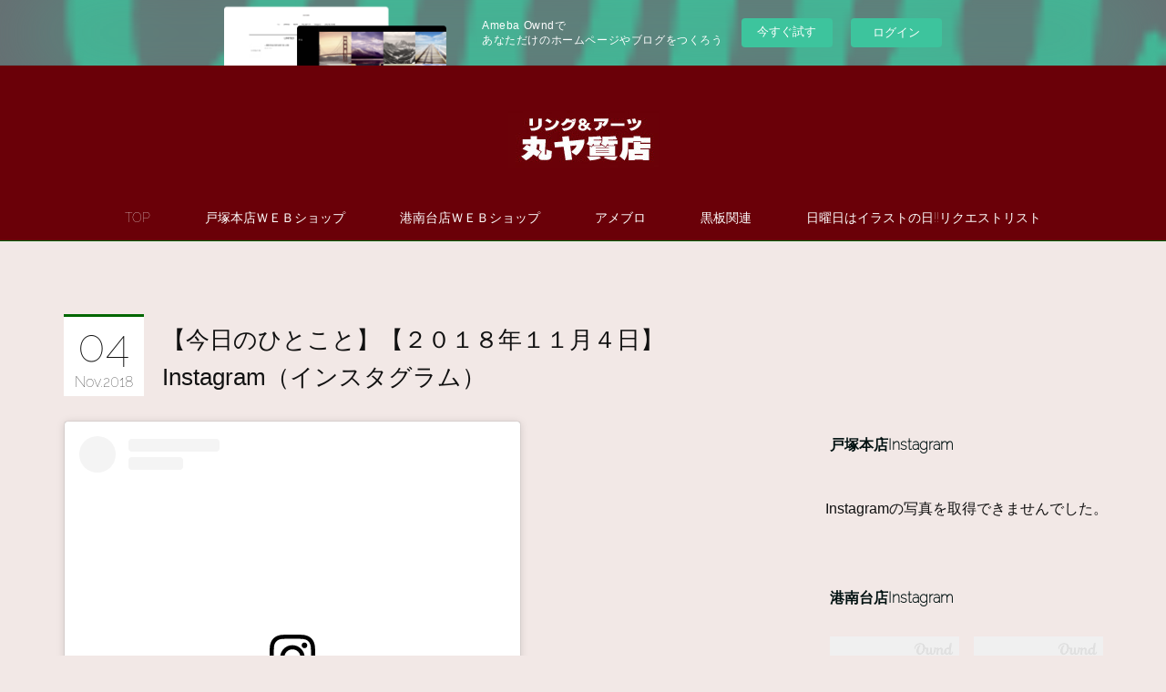

--- FILE ---
content_type: text/html; charset=utf-8
request_url: https://078.shopinfo.jp/posts/5123749
body_size: 18600
content:
<!doctype html>

            <html lang="ja" data-reactroot=""><head><meta charSet="UTF-8"/><meta http-equiv="X-UA-Compatible" content="IE=edge"/><meta name="viewport" content="width=device-width,user-scalable=no,initial-scale=1.0,minimum-scale=1.0,maximum-scale=1.0"/><title data-react-helmet="true">【今日のひとこと】【２０１８年１１月４日】Instagram（インスタグラム） | 【有限会社丸ヤ商事：丸ヤ質店/リング＆アーツ】オフィシャルサイト</title><link data-react-helmet="true" rel="canonical" href="https://078.shopinfo.jp/posts/5123749/"/><meta name="google-site-verification" content="AfXYAaa9tqITgCHv67O5Fj0plasDohe6VfsStiCykck"/><meta property="fb:app_id" content="522776621188656"/><meta property="og:url" content="https://078.shopinfo.jp/posts/5123749"/><meta property="og:type" content="article"/><meta property="og:title" content="【今日のひとこと】【２０１８年１１月４日】Instagram（インスタグラム）"/><meta property="og:description" content="Published by Ameba Ownd"/><meta property="og:image" content="https://scontent-nrt1-1.cdninstagram.com/vp/407f436da7e717e029d45059fcdd75d3/5C7449E9/t51.2885-15/e35/s480x480/44255242_496534017494021_6095114079080710917_n.jpg"/><meta property="og:site_name" content="【有限会社丸ヤ商事：丸ヤ質店/リング＆アーツ】オフィシャルサイト"/><meta property="og:locale" content="ja_JP"/><meta name="twitter:card" content="summary_large_image"/><meta name="twitter:site" content="@amebaownd"/><meta name="twitter:creator" content="@maruya78"/><meta name="twitter:title" content="【今日のひとこと】【２０１８年１１月４日】Instagram（インスタグラム） | 【有限会社丸ヤ商事：丸ヤ質店/リング＆アーツ】オフィシャルサイト"/><meta name="twitter:description" content=""/><meta name="twitter:image" content="https://scontent-nrt1-1.cdninstagram.com/vp/407f436da7e717e029d45059fcdd75d3/5C7449E9/t51.2885-15/e35/s480x480/44255242_496534017494021_6095114079080710917_n.jpg"/><meta name="twitter:app:id:iphone" content="911640835"/><meta name="twitter:app:url:iphone" content="amebaownd://public/sites/17403/posts/5123749"/><meta name="twitter:app:id:googleplay" content="jp.co.cyberagent.madrid"/><meta name="twitter:app:url:googleplay" content="amebaownd://public/sites/17403/posts/5123749"/><meta name="twitter:app:country" content="US"/><link rel="amphtml" href="https://amp.amebaownd.com/posts/5123749"/><link rel="alternate" type="application/rss+xml" title="【有限会社丸ヤ商事：丸ヤ質店/リング＆アーツ】オフィシャルサイト" href="https://078.shopinfo.jp/rss.xml"/><link rel="alternate" type="application/atom+xml" title="【有限会社丸ヤ商事：丸ヤ質店/リング＆アーツ】オフィシャルサイト" href="https://078.shopinfo.jp/atom.xml"/><link rel="sitemap" type="application/xml" title="Sitemap" href="/sitemap.xml"/><link href="https://static.amebaowndme.com/madrid-frontend/css/user.min-a66be375c.css" rel="stylesheet" type="text/css"/><link href="https://static.amebaowndme.com/madrid-frontend/css/maggie/index.min-a66be375c.css" rel="stylesheet" type="text/css"/><link rel="icon" href="https://cdn.amebaowndme.com/madrid-prd/madrid-web/images/sites/17403/b3d5cf6965bd9769571d19054638f1b5_056cc9f92970cbddd3420766a22c78d2.png?height=32&amp;width=32&amp;origin=as-stat"/><link rel="apple-touch-icon" href="https://cdn.amebaowndme.com/madrid-prd/madrid-web/images/sites/17403/b3d5cf6965bd9769571d19054638f1b5_056cc9f92970cbddd3420766a22c78d2.png?height=180&amp;width=180"/><style id="site-colors" charSet="UTF-8">.u-nav-clr {
  color: #ffffff;
}
.u-nav-bdr-clr {
  border-color: #ffffff;
}
.u-nav-bg-clr {
  background-color: #6a0008;
}
.u-nav-bg-bdr-clr {
  border-color: #6a0008;
}
.u-site-clr {
  color: #111111;
}
.u-base-bg-clr {
  background-color: #f2e8e6;
}
.u-btn-clr {
  color: #006600;
}
.u-btn-clr:hover,
.u-btn-clr--active {
  color: rgba(0,102,0, 0.7);
}
.u-btn-clr--disabled,
.u-btn-clr:disabled {
  color: rgba(0,102,0, 0.5);
}
.u-btn-bdr-clr {
  border-color: #006600;
}
.u-btn-bdr-clr:hover,
.u-btn-bdr-clr--active {
  border-color: rgba(0,102,0, 0.7);
}
.u-btn-bdr-clr--disabled,
.u-btn-bdr-clr:disabled {
  border-color: rgba(0,102,0, 0.5);
}
.u-btn-bg-clr {
  background-color: #006600;
}
.u-btn-bg-clr:hover,
.u-btn-bg-clr--active {
  background-color: rgba(0,102,0, 0.7);
}
.u-btn-bg-clr--disabled,
.u-btn-bg-clr:disabled {
  background-color: rgba(0,102,0, 0.5);
}
.u-txt-clr {
  color: #111111;
}
.u-txt-clr--lv1 {
  color: rgba(17,17,17, 0.7);
}
.u-txt-clr--lv2 {
  color: rgba(17,17,17, 0.5);
}
.u-txt-clr--lv3 {
  color: rgba(17,17,17, 0.3);
}
.u-txt-bg-clr {
  background-color: #e7e7e7;
}
.u-lnk-clr,
.u-clr-area a {
  color: #0000fb;
}
.u-lnk-clr:visited,
.u-clr-area a:visited {
  color: rgba(0,0,251, 0.7);
}
.u-lnk-clr:hover,
.u-clr-area a:hover {
  color: rgba(0,0,251, 0.5);
}
.u-ttl-blk-clr {
  color: #001111;
}
.u-ttl-blk-bdr-clr {
  border-color: #001111;
}
.u-ttl-blk-bdr-clr--lv1 {
  border-color: #cccfcf;
}
.u-bdr-clr {
  border-color: #6a0008;
}
.u-acnt-bdr-clr {
  border-color: #006600;
}
.u-acnt-bg-clr {
  background-color: #006600;
}
body {
  background-color: #f2e8e6;
}
blockquote {
  color: rgba(17,17,17, 0.7);
  border-left-color: #6a0008;
};</style><style id="user-css" charSet="UTF-8">;</style><style media="screen and (max-width: 800px)" id="user-sp-css" charSet="UTF-8">;</style><script>
              (function(i,s,o,g,r,a,m){i['GoogleAnalyticsObject']=r;i[r]=i[r]||function(){
              (i[r].q=i[r].q||[]).push(arguments)},i[r].l=1*new Date();a=s.createElement(o),
              m=s.getElementsByTagName(o)[0];a.async=1;a.src=g;m.parentNode.insertBefore(a,m)
              })(window,document,'script','//www.google-analytics.com/analytics.js','ga');
            </script></head><body id="mdrd-a66be375c" class="u-txt-clr u-base-bg-clr theme-maggie plan-basic  "><noscript><iframe src="//www.googletagmanager.com/ns.html?id=GTM-PXK9MM" height="0" width="0" style="display:none;visibility:hidden"></iframe></noscript><script>
            (function(w,d,s,l,i){w[l]=w[l]||[];w[l].push({'gtm.start':
            new Date().getTime(),event:'gtm.js'});var f=d.getElementsByTagName(s)[0],
            j=d.createElement(s),dl=l!='dataLayer'?'&l='+l:'';j.async=true;j.src=
            '//www.googletagmanager.com/gtm.js?id='+i+dl;f.parentNode.insertBefore(j,f);
            })(window,document, 'script', 'dataLayer', 'GTM-PXK9MM');
            </script><div id="content"><div class="page " data-reactroot=""><div class="page__outer"><div class="page__inner u-base-bg-clr"><aside style="opacity:1 !important;visibility:visible !important;text-indent:0 !important;transform:none !important;display:block !important;position:static !important;padding:0 !important;overflow:visible !important;margin:0 !important"><div class="owndbarHeader  " style="opacity:1 !important;visibility:visible !important;text-indent:0 !important;transform:none !important;display:block !important;position:static !important;padding:0 !important;overflow:visible !important;margin:0 !important"></div></aside><header class="page__header header u-acnt-bdr-clr u-nav-bg-clr"><div class="header__inner"><div class="header__site-info"><div class="header__logo"><div><img alt=""/></div></div></div><nav role="navigation" class="header__nav global-nav u-font js-nav-overflow-criterion is-invisible"><ul class="global-nav__list u-nav-bg-clr u-bdr-clr "><li class="global-nav__item u-bdr-clr js-nav-item " data-item-title="TOP" data-item-page-id="70431" data-item-url-path="./"><a target="" class="u-nav-clr u-font" href="/">TOP</a></li><li class="global-nav__item u-bdr-clr js-nav-item " data-item-title="戸塚本店ＷＥＢショップ" data-item-page-id="0" data-item-url-path="http://www.078.co.jp/"><a href="http://www.078.co.jp/" target="_blank" class="u-nav-clr u-font">戸塚本店ＷＥＢショップ</a></li><li class="global-nav__item u-bdr-clr js-nav-item " data-item-title="港南台店ＷＥＢショップ" data-item-page-id="0" data-item-url-path="http://07817403.owndshop.com/"><a href="http://07817403.owndshop.com/" target="_blank" class="u-nav-clr u-font">港南台店ＷＥＢショップ</a></li><li class="global-nav__item u-bdr-clr js-nav-item " data-item-title="アメブロ" data-item-page-id="0" data-item-url-path="http://ameblo.jp/hide99/"><a href="http://ameblo.jp/hide99/" target="_blank" class="u-nav-clr u-font">アメブロ</a></li><li class="global-nav__item u-bdr-clr js-nav-item " data-item-title="黒板関連" data-item-page-id="5666736" data-item-url-path="./pages/5666736/page_202112261822"><a target="" class="u-nav-clr u-font" href="/pages/5666736/page_202112261822">黒板関連</a></li><li class="global-nav__item u-bdr-clr js-nav-item " data-item-title="日曜日はイラストの日!!リクエストリスト" data-item-page-id="5749769" data-item-url-path="./pages/5749769/page_202201251106"><a target="" class="u-nav-clr u-font" href="/pages/5749769/page_202201251106">日曜日はイラストの日!!リクエストリスト</a></li></ul></nav><div class="header__icon header-icon"><span class="header-icon__item u-nav-bdr-clr"></span><span class="header-icon__item u-nav-bdr-clr"></span></div></div></header><div class="page__keyvisual keyvisual"><div style="background-image:url(https://cdn.amebaowndme.com/madrid-prd/madrid-web/images/sites/17403/0bf6a9ff73fe9c11b4bd80b785579865_ce5ff35b63b6b3b19beae63449d627ae.jpg?width=1600)" class="keyvisual__image"></div></div><div class="page__container page-container"><div class="page-container-inner"><div class="page-container__main"><div class="page__content"><div class="page__content-inner u-base-bg-clr"><div role="main" class="page__main page__main--blog-detail"><div class="section"><div class="blog-article-outer"><article class="blog-article"><div class="blog-article__inner"><div class="blog-article__header"><div class="blog-article__date"><time class="blog-post-date u-acnt-bdr-clr u-font" dateTime="2018-11-04T04:33:54Z"><span class="blog-post-date__day u-txt-clr">04</span><span class="blog-post-date__month u-txt-clr">Nov</span><span class="blog-post-date__year u-txt-clr">2018</span></time></div><div class="blog-article__title blog-title"><h1 class="blog-title__text u-txt-clr">【今日のひとこと】【２０１８年１１月４日】Instagram（インスタグラム）</h1></div></div><div class="blog-article__content"><div class="blog-article__body blog-body"><div class="blog-body__item"><div class="quote u-clr-area quote--instagram"><div><blockquote style=" background:#FFF; border:0; border-radius:3px; box-shadow:0 0 1px 0 rgba(0,0,0,0.5),0 1px 10px 0 rgba(0,0,0,0.15); margin: 1px; max-width:500px; min-width:326px; padding:0; width:99.375%; width:-webkit-calc(100% - 2px); width:calc(100% - 2px);" data-instgrm-version="12" data-instgrm-permalink="https://www.instagram.com/p/BpvrcUnnccw/?utm_source=ig_embed&amp;utm_medium=loading" data-instgrm-captioned="" class="instagram-media"><div style="padding:16px;"> <a style=" background:#FFFFFF; line-height:0; padding:0 0; text-align:center; text-decoration:none; width:100%;" href="https://www.instagram.com/p/BpvrcUnnccw/?utm_source=ig_embed&amp;utm_medium=loading"> <div style=" display: flex; flex-direction: row; align-items: center;"> <div style="background-color: #F4F4F4; border-radius: 50%; flex-grow: 0; height: 40px; margin-right: 14px; width: 40px;"></div> <div style="display: flex; flex-direction: column; flex-grow: 1; justify-content: center;"> <div style=" background-color: #F4F4F4; border-radius: 4px; flex-grow: 0; height: 14px; margin-bottom: 6px; width: 100px;"></div> <div style=" background-color: #F4F4F4; border-radius: 4px; flex-grow: 0; height: 14px; width: 60px;"></div></div></div><div style="padding: 19% 0;"></div><div style="display:block; height:50px; margin:0 auto 12px; width:50px;"><svg xmlns:xlink="https://www.w3.org/1999/xlink" xmlns="https://www.w3.org/2000/svg" viewBox="0 0 60 60" height="50px" width="50px"><g fill-rule="evenodd" fill="none" stroke-width="1" stroke="none"><g fill="#000000" transform="translate(-511.000000, -20.000000)"><g><path d="M556.869,30.41 C554.814,30.41 553.148,32.076 553.148,34.131 C553.148,36.186 554.814,37.852 556.869,37.852 C558.924,37.852 560.59,36.186 560.59,34.131 C560.59,32.076 558.924,30.41 556.869,30.41 M541,60.657 C535.114,60.657 530.342,55.887 530.342,50 C530.342,44.114 535.114,39.342 541,39.342 C546.887,39.342 551.658,44.114 551.658,50 C551.658,55.887 546.887,60.657 541,60.657 M541,33.886 C532.1,33.886 524.886,41.1 524.886,50 C524.886,58.899 532.1,66.113 541,66.113 C549.9,66.113 557.115,58.899 557.115,50 C557.115,41.1 549.9,33.886 541,33.886 M565.378,62.101 C565.244,65.022 564.756,66.606 564.346,67.663 C563.803,69.06 563.154,70.057 562.106,71.106 C561.058,72.155 560.06,72.803 558.662,73.347 C557.607,73.757 556.021,74.244 553.102,74.378 C549.944,74.521 548.997,74.552 541,74.552 C533.003,74.552 532.056,74.521 528.898,74.378 C525.979,74.244 524.393,73.757 523.338,73.347 C521.94,72.803 520.942,72.155 519.894,71.106 C518.846,70.057 518.197,69.06 517.654,67.663 C517.244,66.606 516.755,65.022 516.623,62.101 C516.479,58.943 516.448,57.996 516.448,50 C516.448,42.003 516.479,41.056 516.623,37.899 C516.755,34.978 517.244,33.391 517.654,32.338 C518.197,30.938 518.846,29.942 519.894,28.894 C520.942,27.846 521.94,27.196 523.338,26.654 C524.393,26.244 525.979,25.756 528.898,25.623 C532.057,25.479 533.004,25.448 541,25.448 C548.997,25.448 549.943,25.479 553.102,25.623 C556.021,25.756 557.607,26.244 558.662,26.654 C560.06,27.196 561.058,27.846 562.106,28.894 C563.154,29.942 563.803,30.938 564.346,32.338 C564.756,33.391 565.244,34.978 565.378,37.899 C565.522,41.056 565.552,42.003 565.552,50 C565.552,57.996 565.522,58.943 565.378,62.101 M570.82,37.631 C570.674,34.438 570.167,32.258 569.425,30.349 C568.659,28.377 567.633,26.702 565.965,25.035 C564.297,23.368 562.623,22.342 560.652,21.575 C558.743,20.834 556.562,20.326 553.369,20.18 C550.169,20.033 549.148,20 541,20 C532.853,20 531.831,20.033 528.631,20.18 C525.438,20.326 523.257,20.834 521.349,21.575 C519.376,22.342 517.703,23.368 516.035,25.035 C514.368,26.702 513.342,28.377 512.574,30.349 C511.834,32.258 511.326,34.438 511.181,37.631 C511.035,40.831 511,41.851 511,50 C511,58.147 511.035,59.17 511.181,62.369 C511.326,65.562 511.834,67.743 512.574,69.651 C513.342,71.625 514.368,73.296 516.035,74.965 C517.703,76.634 519.376,77.658 521.349,78.425 C523.257,79.167 525.438,79.673 528.631,79.82 C531.831,79.965 532.853,80.001 541,80.001 C549.148,80.001 550.169,79.965 553.369,79.82 C556.562,79.673 558.743,79.167 560.652,78.425 C562.623,77.658 564.297,76.634 565.965,74.965 C567.633,73.296 568.659,71.625 569.425,69.651 C570.167,67.743 570.674,65.562 570.82,62.369 C570.966,59.17 571,58.147 571,50 C571,41.851 570.966,40.831 570.82,37.631"></path></g></g></g></svg></div><div style="padding-top: 8px;"> <div style=" color:#3897f0; font-family:Arial,sans-serif; font-size:14px; font-style:normal; font-weight:550; line-height:18px;"> View this post on Instagram</div></div><div style="padding: 12.5% 0;"></div> <div style="display: flex; flex-direction: row; margin-bottom: 14px; align-items: center;"><div> <div style="background-color: #F4F4F4; border-radius: 50%; height: 12.5px; width: 12.5px; transform: translateX(0px) translateY(7px);"></div> <div style="background-color: #F4F4F4; height: 12.5px; transform: rotate(-45deg) translateX(3px) translateY(1px); width: 12.5px; flex-grow: 0; margin-right: 14px; margin-left: 2px;"></div> <div style="background-color: #F4F4F4; border-radius: 50%; height: 12.5px; width: 12.5px; transform: translateX(9px) translateY(-18px);"></div></div><div style="margin-left: 8px;"> <div style=" background-color: #F4F4F4; border-radius: 50%; flex-grow: 0; height: 20px; width: 20px;"></div> <div style=" width: 0; height: 0; border-top: 2px solid transparent; border-left: 6px solid #f4f4f4; border-bottom: 2px solid transparent; transform: translateX(16px) translateY(-4px) rotate(30deg)"></div></div><div style="margin-left: auto;"> <div style=" width: 0px; border-top: 8px solid #F4F4F4; border-right: 8px solid transparent; transform: translateY(16px);"></div> <div style=" background-color: #F4F4F4; flex-grow: 0; height: 12px; width: 16px; transform: translateY(-4px);"></div> <div style=" width: 0; height: 0; border-top: 8px solid #F4F4F4; border-left: 8px solid transparent; transform: translateY(-4px) translateX(8px);"></div></div></div></a> <p style=" margin:8px 0 0 0; padding:0 4px;"> <a style=" color:#000; font-family:Arial,sans-serif; font-size:14px; font-style:normal; font-weight:normal; line-height:17px; text-decoration:none; word-wrap:break-word;" href="https://www.instagram.com/p/BpvrcUnnccw/?utm_source=ig_embed&amp;utm_medium=loading">"日記" 日曜日はイラストの日っ！ 今回はリクエストが無かったので、息子が好きなYouTubeのアニメの【#BABYBUS （#宝宝巴士 )】より《キキ（右）とミュウミュウ（左）》を描いてみました。 機関車トーマスやアンパンマンも未だに好きですが、閲覧頻度でいったらダントツで【#BABYBUS （#宝宝巴士 )】ですね。 何やら中国のアニメのようなのですが、キャラクターも可愛く、そのクオリティも高い事にビックリ！ 色々な国の言葉でも放映されているようなので、外国語の教育にも良いなんて話も聞きましたね？ 興味のある方は下にリンクを貼っておきますので、チェックしてみて下さいねっ♪ Youtube（日本語）：https://www.youtube.com/channel/UCwYFFFgr4wl5Oby8gBbAZzg Youtube（英語）：https://www.youtube.com/channel/UCpYye8D5fFMUPf9nSfgd4bA 以下、来週以降のイラストのスケジュールです。 【今回】キキ（奇奇）とミュウミュウ（妙妙）＠#BABYBUS （#宝宝巴士 ) ◆１１月１１日：無し 次回のイラストのリクエストがまだ無い状態なので、今リクエストを頂ければ来週１１月１１日（日）に描けますよっ！ リクエストは随時受け付けておりますので、何か思い付く題材があれば気兼ね無くお声掛け下さいねっ♪ 以上です。 ※"今日のひとこと"黒板とは？ 去年（２０１５年）の４月辺りから、私の勤務する有限会社丸ヤ商事　港南台店の店頭にて"今日のひとこと"と題して毎営業日更新している黒板です。 この黒板が思いの外、近隣の皆様に喜んで頂いているようで、ＷＥＢにも上げてよ？なんてお声掛けも頂いたので、調子に乗ってｗｗｗ最近では様々なサービスにてアップしております。 ちなみに、この黒板の作成意図は"暇潰し"です（笑） 見た・読んだ人が、この黒板の何かしらで気が紛れてポジティブになれば是幸い位の気持ちで描いているので、気軽に読み流して下さいねっ♪ ※【港南台店】有限会社丸ヤ商事：リング＆アーツ／丸ヤ質店 ・住所　〒234-0054　神奈川県横浜市港南区港南台3-6-31 ・TEL　045-832-8888 ・全店オフィシャルＨＰ：https://078.shopinfo.jp/ ・インスタグラム：https://www.instagram.com/maruya78_hide99/ ・フェイスブック：https://www.facebook.com/maruya078konandai/ #BABYBUS #ベイビーバス #宝宝巴士&nbsp;#奇奇&nbsp;#妙妙 #日曜日はイラストの日 #ライブペインティング #illustration #チョークアート #今日のひとこと #黒板 #blackboard #質屋 #丸ヤ #リサイクル #セレクトショップ #リサイクルブティック #戸塚 #港南台 #横浜 #買取 #セカハン #セカンドハンズ #2ndhands #中古 #二次流通 #神奈川 #日本 #JAPAN</a></p> <p style=" color:#c9c8cd; font-family:Arial,sans-serif; font-size:14px; line-height:17px; margin-bottom:0; margin-top:8px; overflow:hidden; padding:8px 0 7px; text-align:center; text-overflow:ellipsis; white-space:nowrap;">A post shared by <a style=" color:#c9c8cd; font-family:Arial,sans-serif; font-size:14px; font-style:normal; font-weight:normal; line-height:17px;" href="https://www.instagram.com/maruya78_hide99/?utm_source=ig_embed&amp;utm_medium=loading"> Hideki Tsuchiya</a> (@maruya78_hide99) on <time datetime="2018-11-04T04:27:19+00:00" style=" font-family:Arial,sans-serif; font-size:14px; line-height:17px;">Nov 3, 2018 at 9:27pm PDT</time></p></div></blockquote>
</div></div></div></div></div><div class="blog-article__footer"><div class="bloginfo"><div class="bloginfo__category bloginfo-category"><ul class="bloginfo-category__list bloginfo-category-list"><li class="bloginfo-category-list__item"><a class="u-txt-clr u-txt-clr--lv2" href="/posts/categories/568277">Instagram<!-- -->(<!-- -->1306<!-- -->)</a></li></ul></div></div><div class="reblog-btn-outer"><div class="reblog-btn-body"><button class="reblog-btn"><span class="reblog-btn__inner"><span class="icon icon--reblog2"></span></span></button></div></div></div></div><div class="complementary-outer complementary-outer--slot2"><div class="complementary complementary--shareButton "><div class="block-type--shareButton"><div class="share share--circle share--circle-2"><button class="share__btn--facebook share__btn share__btn--circle"><span aria-hidden="true" class="icon--facebook icon"></span></button><button class="share__btn--twitter share__btn share__btn--circle"><span aria-hidden="true" class="icon--twitter icon"></span></button></div></div></div><div class="complementary complementary--postPrevNext "><div class="block-type--postPrevNext"><div class="pager pager--type1"><ul class="pager__list"><li class="pager__item pager__item--prev pager__item--bg"><a class="pager__item-inner " style="background-image:url(https://cdn.amebaowndme.com/madrid-prd/madrid-web/images/sites/17403/c3a6335d3357c0b7b8179b7a09c6ecb4_b442a53d585a1f8e1d9a5b6e26039ab0.jpg?width=400)" href="/posts/5130457"><time class="pager__date " dateTime="2018-11-05T08:03:36Z">2018.11.05 08:03</time><div><span class="pager__description ">【丸ヤ関連】年末年始休業に伴う２０１８年仕事納め・２０１９年仕事始めのお知らせ</span></div><span aria-hidden="true" class="pager__icon icon icon--disclosure-l4 "></span></a></li><li class="pager__item pager__item--next pager__item--bg"><a class="pager__item-inner " style="background-image:url(https://scontent-nrt1-1.cdninstagram.com/vp/b636bcf6e3e251a231c91e2f5f284d55/5C707A77/t51.2885-15/e35/s480x480/44431651_591800181238829_5904600340307746027_n.jpg)" href="/posts/5118333"><time class="pager__date " dateTime="2018-11-03T04:14:01Z">2018.11.03 04:14</time><div><span class="pager__description ">【今日のひとこと】【２０１８年１１月３日】Instagram（インスタグラム）</span></div><span aria-hidden="true" class="pager__icon icon icon--disclosure-r4 "></span></a></li></ul></div></div></div></div><div class="blog-article__comment"><div class="comment-list js-comment-list"><div><p class="comment-count u-txt-clr u-txt-clr--lv2"><span>0</span>コメント</p><ul><li class="comment-list__item comment-item js-comment-form"><div class="comment-item__body"><form class="comment-item__form u-bdr-clr "><div class="comment-item__form-head"><textarea type="text" id="post-comment" maxLength="1100" placeholder="コメントする..." class="comment-item__input"></textarea></div><div class="comment-item__form-foot"><p class="comment-item__count-outer"><span class="comment-item__count ">1000</span> / 1000</p><button type="submit" disabled="" class="comment-item__submit">投稿</button></div></form></div></li></ul></div></div></div><div class="pswp" tabindex="-1" role="dialog" aria-hidden="true"><div class="pswp__bg"></div><div class="pswp__scroll-wrap"><div class="pswp__container"><div class="pswp__item"></div><div class="pswp__item"></div><div class="pswp__item"></div></div><div class="pswp__ui pswp__ui--hidden"><div class="pswp__top-bar"><div class="pswp__counter"></div><button class="pswp__button pswp__button--close" title="Close (Esc)"></button><button class="pswp__button pswp__button--share" title="Share"></button><button class="pswp__button pswp__button--fs" title="Toggle fullscreen"></button><button class="pswp__button pswp__button--zoom" title="Zoom in/out"></button><div class="pswp__preloader"><div class="pswp__preloader__icn"><div class="pswp__preloader__cut"><div class="pswp__preloader__donut"></div></div></div></div></div><div class="pswp__share-modal pswp__share-modal--hidden pswp__single-tap"><div class="pswp__share-tooltip"></div></div><div class="pswp__button pswp__button--close pswp__close"><span class="pswp__close__item pswp__close"></span><span class="pswp__close__item pswp__close"></span></div><div class="pswp__bottom-bar"><button class="pswp__button pswp__button--arrow--left js-lightbox-arrow" title="Previous (arrow left)"></button><button class="pswp__button pswp__button--arrow--right js-lightbox-arrow" title="Next (arrow right)"></button></div><div class=""><div class="pswp__caption"><div class="pswp__caption"></div><div class="pswp__caption__link"><a class="js-link"></a></div></div></div></div></div></div></article></div></div></div></div></div></div><aside class="page-container__side page-container__side--east"><div class="complementary-outer complementary-outer--slot11"><div class="complementary complementary--facebook complementary--sidebar"><div class="block-type--facebook"><div class="facebook"></div></div></div><div class="complementary complementary--facebook complementary--sidebar"><div class="block-type--facebook"><div class="facebook"></div></div></div><div class="complementary complementary--instagramAlbum complementary--sidebar"><div class="block-type--instagramAlbum"><div class="block__outer"><div><h4 class="complementary__heading u-ttl-blk-clr u-font">戸塚本店Instagram</h4></div><div data-pswp-uid="1" class="album-list album-list--instagramAlbum"><div></div><ul></ul></div><div class="pswp" tabindex="-1" role="dialog" aria-hidden="true"><div class="pswp__bg"></div><div class="pswp__scroll-wrap"><div class="pswp__container"><div class="pswp__item"></div><div class="pswp__item"></div><div class="pswp__item"></div></div><div class="pswp__ui pswp__ui--hidden"><div class="pswp__top-bar"><div class="pswp__counter"></div><button class="pswp__button pswp__button--close" title="Close (Esc)"></button><button class="pswp__button pswp__button--share" title="Share"></button><button class="pswp__button pswp__button--fs" title="Toggle fullscreen"></button><button class="pswp__button pswp__button--zoom" title="Zoom in/out"></button><div class="pswp__preloader"><div class="pswp__preloader__icn"><div class="pswp__preloader__cut"><div class="pswp__preloader__donut"></div></div></div></div></div><div class="pswp__share-modal pswp__share-modal--hidden pswp__single-tap"><div class="pswp__share-tooltip"></div></div><div class="pswp__button pswp__button--close pswp__close"><span class="pswp__close__item pswp__close"></span><span class="pswp__close__item pswp__close"></span></div><div class="pswp__bottom-bar"><button class="pswp__button pswp__button--arrow--left js-lightbox-arrow" title="Previous (arrow left)"></button><button class="pswp__button pswp__button--arrow--right js-lightbox-arrow" title="Next (arrow right)"></button></div><div class=""><div class="pswp__caption"><div class="pswp__caption"></div><div class="pswp__caption__link"><a class="js-link"></a></div></div></div></div></div></div></div></div></div><div class="complementary complementary--instagramAlbum complementary--sidebar"><div class="block-type--instagramAlbum"><div class="block__outer"><div><h4 class="complementary__heading u-ttl-blk-clr u-font">港南台店Instagram</h4></div><div data-pswp-uid="1" class="album-list album-list--instagramAlbum"><div></div><ul></ul></div><div class="pswp" tabindex="-1" role="dialog" aria-hidden="true"><div class="pswp__bg"></div><div class="pswp__scroll-wrap"><div class="pswp__container"><div class="pswp__item"></div><div class="pswp__item"></div><div class="pswp__item"></div></div><div class="pswp__ui pswp__ui--hidden"><div class="pswp__top-bar"><div class="pswp__counter"></div><button class="pswp__button pswp__button--close" title="Close (Esc)"></button><button class="pswp__button pswp__button--share" title="Share"></button><button class="pswp__button pswp__button--fs" title="Toggle fullscreen"></button><button class="pswp__button pswp__button--zoom" title="Zoom in/out"></button><div class="pswp__preloader"><div class="pswp__preloader__icn"><div class="pswp__preloader__cut"><div class="pswp__preloader__donut"></div></div></div></div></div><div class="pswp__share-modal pswp__share-modal--hidden pswp__single-tap"><div class="pswp__share-tooltip"></div></div><div class="pswp__button pswp__button--close pswp__close"><span class="pswp__close__item pswp__close"></span><span class="pswp__close__item pswp__close"></span></div><div class="pswp__bottom-bar"><button class="pswp__button pswp__button--arrow--left js-lightbox-arrow" title="Previous (arrow left)"></button><button class="pswp__button pswp__button--arrow--right js-lightbox-arrow" title="Next (arrow right)"></button></div><div class=""><div class="pswp__caption"><div class="pswp__caption"></div><div class="pswp__caption__link"><a class="js-link"></a></div></div></div></div></div></div></div></div></div><div class="complementary complementary--twitter complementary--sidebar"><div class="block-type--twitter"><div class="twitter"></div></div></div><div class="complementary complementary--twitter complementary--sidebar"><div class="block-type--twitter"><div class="twitter"></div></div></div><div class="complementary complementary--siteFollow complementary--sidebar"><div class="block-type--siteFollow"><div class="site-follow u-bdr-clr"><div class="site-follow__img"><div><img alt=""/></div></div><div class="site-follow__body"><p class="site-follow__title u-txt-clr"><span class="site-follow__title-inner ">【有限会社丸ヤ商事：丸ヤ質店/リング＆アーツ】オフィシャルサイト</span></p><p class="site-follow__text u-txt-clr u-txt-clr--lv1">横浜の戸塚と港南台で質屋を営む有限会社丸ヤ商事のOwndです。</p><div class="site-follow__btn-outer"><button class="site-follow__btn site-follow__btn--yet"><div class="site-follow__btn-text"><span aria-hidden="true" class="site-follow__icon icon icon--plus"></span>フォロー</div></button></div></div></div></div></div><div class="complementary complementary--shareButton complementary--sidebar"><div class="block-type--shareButton"><div class="share share--circle share--circle-7"><button class="share__btn--facebook share__btn share__btn--circle"><span aria-hidden="true" class="icon--facebook icon"></span></button><button class="share__btn--twitter share__btn share__btn--circle"><span aria-hidden="true" class="icon--twitter icon"></span></button><button class="share__btn--hatenabookmark share__btn share__btn--circle"><span aria-hidden="true" class="icon--hatenabookmark icon"></span></button><button class="share__btn--pocket share__btn share__btn--circle"><span aria-hidden="true" class="icon--pocket icon"></span></button><button class="share__btn--googleplus share__btn share__btn--circle"><span aria-hidden="true" class="icon--googleplus icon"></span></button><button class="share__btn--tumblr share__btn share__btn--circle"><span aria-hidden="true" class="icon--tumblr icon"></span></button></div></div></div><div class="complementary complementary--keywordSearch complementary--sidebar"><div class="block-type--keywordSearch"><div class="block-type--keyword-search"><div class="keyword-search u-bdr-clr"><form action="" name="keywordSearchForm0" novalidate=""><label for="keyword-search-0" aria-hidden="true" class="keyword-search__icon icon icon--search3"></label><input type="search" id="keyword-search-0" placeholder="キーワードを入力" name="keyword" maxLength="100" class="keyword-search__input"/></form></div></div></div></div><div class="complementary complementary--post complementary--sidebar"><div class="block-type--post"><div class=""><div><h4 class="complementary__heading u-ttl-blk-clr u-font">記事一覧</h4></div><div class="blog-list blog-list--summary blog-list--sidebarm blog-list--recent u-bdr-clr"><div class="blog-list__inner"></div></div></div></div></div><div class="complementary complementary--postsCategory complementary--sidebar"><div class="block-type--postsCategory"></div></div><div class="complementary complementary--postsArchive complementary--sidebar"><div class="block-type--postsArchive"></div></div><div class="pswp" tabindex="-1" role="dialog" aria-hidden="true"><div class="pswp__bg"></div><div class="pswp__scroll-wrap"><div class="pswp__container"><div class="pswp__item"></div><div class="pswp__item"></div><div class="pswp__item"></div></div><div class="pswp__ui pswp__ui--hidden"><div class="pswp__top-bar"><div class="pswp__counter"></div><button class="pswp__button pswp__button--close" title="Close (Esc)"></button><button class="pswp__button pswp__button--share" title="Share"></button><button class="pswp__button pswp__button--fs" title="Toggle fullscreen"></button><button class="pswp__button pswp__button--zoom" title="Zoom in/out"></button><div class="pswp__preloader"><div class="pswp__preloader__icn"><div class="pswp__preloader__cut"><div class="pswp__preloader__donut"></div></div></div></div></div><div class="pswp__share-modal pswp__share-modal--hidden pswp__single-tap"><div class="pswp__share-tooltip"></div></div><div class="pswp__button pswp__button--close pswp__close"><span class="pswp__close__item pswp__close"></span><span class="pswp__close__item pswp__close"></span></div><div class="pswp__bottom-bar"><button class="pswp__button pswp__button--arrow--left js-lightbox-arrow" title="Previous (arrow left)"></button><button class="pswp__button pswp__button--arrow--right js-lightbox-arrow" title="Next (arrow right)"></button></div><div class=""><div class="pswp__caption"><div class="pswp__caption"></div><div class="pswp__caption__link"><a class="js-link"></a></div></div></div></div></div></div></div></aside></div></div><aside style="opacity:1 !important;visibility:visible !important;text-indent:0 !important;transform:none !important;display:block !important;position:static !important;padding:0 !important;overflow:visible !important;margin:0 !important"><div class="owndbar" style="opacity:1 !important;visibility:visible !important;text-indent:0 !important;transform:none !important;display:block !important;position:static !important;padding:0 !important;overflow:visible !important;margin:0 !important"></div></aside><footer role="contentinfo" class="page__footer footer" style="opacity:1 !important;visibility:visible !important;text-indent:0 !important;overflow:visible !important;position:static !important"><div style="opacity:1 !important;visibility:visible !important;text-indent:0 !important;overflow:visible !important;display:block !important;width:auto !important;height:auto !important;transform:none !important"><div class="shop-footer"><a class="shop-footer__link u-txt-clr u-txt-clr--lv2" href="/shops/privacyPolicy"><span style="color:rgba(17,17,17, 0.5) !important">プライバシーポリシー</span></a><a class="shop-footer__link u-txt-clr u-txt-clr--lv2" href="/shops/transactionLaw"><span style="color:rgba(17,17,17, 0.5) !important">特定商取引法に基づく表記</span></a></div></div><div class="footer__inner u-bdr-clr " style="opacity:1 !important;visibility:visible !important;text-indent:0 !important;overflow:visible !important;display:block !important;transform:none !important"><div class="footer__item u-bdr-clr" style="opacity:1 !important;visibility:visible !important;text-indent:0 !important;overflow:visible !important;display:block !important;transform:none !important"><p class="footer__copyright u-font"><small class="u-txt-clr u-txt-clr--lv2 u-font" style="color:rgba(17,17,17, 0.5) !important">有限会社丸ヤ商事</small></p><div class="powered-by"><a href="https://www.amebaownd.com" class="powered-by__link"><span class="powered-by__text">Powered by</span><span class="powered-by__logo">AmebaOwnd</span><span class="powered-by__text">無料でホームページをつくろう</span></a></div></div></div></footer></div></div><div class="toast"></div></div></div><img src="//sy.ameblo.jp/sync/?org=sy.shopinfo.jp" alt="" style="display:none" width="1" height="1"/><script charSet="UTF-8">window.mdrdEnv="prd";</script><script charSet="UTF-8">window.INITIAL_STATE={"authenticate":{"authCheckCompleted":false,"isAuthorized":false},"blogPostReblogs":{},"category":{},"currentSite":{"fetching":false,"status":null,"site":{}},"shopCategory":{},"categories":{},"notifications":{},"page":{},"paginationTitle":{},"postArchives":{},"postComments":{"5123749":{"data":[],"pagination":{"total":0,"offset":0,"limit":3,"cursors":{"after":"","before":""}},"fetching":false},"submitting":false,"postStatus":null},"postDetail":{"postDetail-blogPostId:5123749":{"fetching":false,"loaded":true,"meta":{"code":200},"data":{"id":"5123749","userId":"21065","siteId":"17403","status":"publish","title":"【今日のひとこと】【２０１８年１１月４日】Instagram（インスタグラム）","contents":[{"type":"quote","provider":"","url":"https:\u002F\u002Fwww.instagram.com\u002Fp\u002FBpvrcUnnccw\u002F?utm_source=ig_web_copy_link","json":{"thumbnail":"https:\u002F\u002Fscontent-nrt1-1.cdninstagram.com\u002Fvp\u002F407f436da7e717e029d45059fcdd75d3\u002F5C7449E9\u002Ft51.2885-15\u002Fe35\u002Fs480x480\u002F44255242_496534017494021_6095114079080710917_n.jpg","provider":"Instagram","url":"https:\u002F\u002Fwww.instagram.com\u002Fp\u002FBpvrcUnnccw\u002F?utm_source=ig_web_copy_link","title":"\"日記\"\n\n日曜日はイラストの日っ！\n\n今回はリクエストが無かったので、息子が好きなYouTubeのアニメの【#BABYBUS （#宝宝巴士 )】より《キキ（右）とミュウミュウ（左）》を描いてみました","description":""},"html":"\u003Cblockquote class=\"instagram-media\" data-instgrm-captioned data-instgrm-permalink=\"https:\u002F\u002Fwww.instagram.com\u002Fp\u002FBpvrcUnnccw\u002F?utm_source=ig_embed&amp;utm_medium=loading\" data-instgrm-version=\"12\" style=\" background:#FFF; border:0; border-radius:3px; box-shadow:0 0 1px 0 rgba(0,0,0,0.5),0 1px 10px 0 rgba(0,0,0,0.15); margin: 1px; max-width:500px; min-width:326px; padding:0; width:99.375%; width:-webkit-calc(100% - 2px); width:calc(100% - 2px);\"\u003E\u003Cdiv style=\"padding:16px;\"\u003E \u003Ca href=\"https:\u002F\u002Fwww.instagram.com\u002Fp\u002FBpvrcUnnccw\u002F?utm_source=ig_embed&amp;utm_medium=loading\" style=\" background:#FFFFFF; line-height:0; padding:0 0; text-align:center; text-decoration:none; width:100%;\" target=\"_blank\"\u003E \u003Cdiv style=\" display: flex; flex-direction: row; align-items: center;\"\u003E \u003Cdiv style=\"background-color: #F4F4F4; border-radius: 50%; flex-grow: 0; height: 40px; margin-right: 14px; width: 40px;\"\u003E\u003C\u002Fdiv\u003E \u003Cdiv style=\"display: flex; flex-direction: column; flex-grow: 1; justify-content: center;\"\u003E \u003Cdiv style=\" background-color: #F4F4F4; border-radius: 4px; flex-grow: 0; height: 14px; margin-bottom: 6px; width: 100px;\"\u003E\u003C\u002Fdiv\u003E \u003Cdiv style=\" background-color: #F4F4F4; border-radius: 4px; flex-grow: 0; height: 14px; width: 60px;\"\u003E\u003C\u002Fdiv\u003E\u003C\u002Fdiv\u003E\u003C\u002Fdiv\u003E\u003Cdiv style=\"padding: 19% 0;\"\u003E\u003C\u002Fdiv\u003E\u003Cdiv style=\"display:block; height:50px; margin:0 auto 12px; width:50px;\"\u003E\u003Csvg width=\"50px\" height=\"50px\" viewBox=\"0 0 60 60\" version=\"1.1\" xmlns=\"https:\u002F\u002Fwww.w3.org\u002F2000\u002Fsvg\" xmlns:xlink=\"https:\u002F\u002Fwww.w3.org\u002F1999\u002Fxlink\"\u003E\u003Cg stroke=\"none\" stroke-width=\"1\" fill=\"none\" fill-rule=\"evenodd\"\u003E\u003Cg transform=\"translate(-511.000000, -20.000000)\" fill=\"#000000\"\u003E\u003Cg\u003E\u003Cpath d=\"M556.869,30.41 C554.814,30.41 553.148,32.076 553.148,34.131 C553.148,36.186 554.814,37.852 556.869,37.852 C558.924,37.852 560.59,36.186 560.59,34.131 C560.59,32.076 558.924,30.41 556.869,30.41 M541,60.657 C535.114,60.657 530.342,55.887 530.342,50 C530.342,44.114 535.114,39.342 541,39.342 C546.887,39.342 551.658,44.114 551.658,50 C551.658,55.887 546.887,60.657 541,60.657 M541,33.886 C532.1,33.886 524.886,41.1 524.886,50 C524.886,58.899 532.1,66.113 541,66.113 C549.9,66.113 557.115,58.899 557.115,50 C557.115,41.1 549.9,33.886 541,33.886 M565.378,62.101 C565.244,65.022 564.756,66.606 564.346,67.663 C563.803,69.06 563.154,70.057 562.106,71.106 C561.058,72.155 560.06,72.803 558.662,73.347 C557.607,73.757 556.021,74.244 553.102,74.378 C549.944,74.521 548.997,74.552 541,74.552 C533.003,74.552 532.056,74.521 528.898,74.378 C525.979,74.244 524.393,73.757 523.338,73.347 C521.94,72.803 520.942,72.155 519.894,71.106 C518.846,70.057 518.197,69.06 517.654,67.663 C517.244,66.606 516.755,65.022 516.623,62.101 C516.479,58.943 516.448,57.996 516.448,50 C516.448,42.003 516.479,41.056 516.623,37.899 C516.755,34.978 517.244,33.391 517.654,32.338 C518.197,30.938 518.846,29.942 519.894,28.894 C520.942,27.846 521.94,27.196 523.338,26.654 C524.393,26.244 525.979,25.756 528.898,25.623 C532.057,25.479 533.004,25.448 541,25.448 C548.997,25.448 549.943,25.479 553.102,25.623 C556.021,25.756 557.607,26.244 558.662,26.654 C560.06,27.196 561.058,27.846 562.106,28.894 C563.154,29.942 563.803,30.938 564.346,32.338 C564.756,33.391 565.244,34.978 565.378,37.899 C565.522,41.056 565.552,42.003 565.552,50 C565.552,57.996 565.522,58.943 565.378,62.101 M570.82,37.631 C570.674,34.438 570.167,32.258 569.425,30.349 C568.659,28.377 567.633,26.702 565.965,25.035 C564.297,23.368 562.623,22.342 560.652,21.575 C558.743,20.834 556.562,20.326 553.369,20.18 C550.169,20.033 549.148,20 541,20 C532.853,20 531.831,20.033 528.631,20.18 C525.438,20.326 523.257,20.834 521.349,21.575 C519.376,22.342 517.703,23.368 516.035,25.035 C514.368,26.702 513.342,28.377 512.574,30.349 C511.834,32.258 511.326,34.438 511.181,37.631 C511.035,40.831 511,41.851 511,50 C511,58.147 511.035,59.17 511.181,62.369 C511.326,65.562 511.834,67.743 512.574,69.651 C513.342,71.625 514.368,73.296 516.035,74.965 C517.703,76.634 519.376,77.658 521.349,78.425 C523.257,79.167 525.438,79.673 528.631,79.82 C531.831,79.965 532.853,80.001 541,80.001 C549.148,80.001 550.169,79.965 553.369,79.82 C556.562,79.673 558.743,79.167 560.652,78.425 C562.623,77.658 564.297,76.634 565.965,74.965 C567.633,73.296 568.659,71.625 569.425,69.651 C570.167,67.743 570.674,65.562 570.82,62.369 C570.966,59.17 571,58.147 571,50 C571,41.851 570.966,40.831 570.82,37.631\"\u003E\u003C\u002Fpath\u003E\u003C\u002Fg\u003E\u003C\u002Fg\u003E\u003C\u002Fg\u003E\u003C\u002Fsvg\u003E\u003C\u002Fdiv\u003E\u003Cdiv style=\"padding-top: 8px;\"\u003E \u003Cdiv style=\" color:#3897f0; font-family:Arial,sans-serif; font-size:14px; font-style:normal; font-weight:550; line-height:18px;\"\u003E View this post on Instagram\u003C\u002Fdiv\u003E\u003C\u002Fdiv\u003E\u003Cdiv style=\"padding: 12.5% 0;\"\u003E\u003C\u002Fdiv\u003E \u003Cdiv style=\"display: flex; flex-direction: row; margin-bottom: 14px; align-items: center;\"\u003E\u003Cdiv\u003E \u003Cdiv style=\"background-color: #F4F4F4; border-radius: 50%; height: 12.5px; width: 12.5px; transform: translateX(0px) translateY(7px);\"\u003E\u003C\u002Fdiv\u003E \u003Cdiv style=\"background-color: #F4F4F4; height: 12.5px; transform: rotate(-45deg) translateX(3px) translateY(1px); width: 12.5px; flex-grow: 0; margin-right: 14px; margin-left: 2px;\"\u003E\u003C\u002Fdiv\u003E \u003Cdiv style=\"background-color: #F4F4F4; border-radius: 50%; height: 12.5px; width: 12.5px; transform: translateX(9px) translateY(-18px);\"\u003E\u003C\u002Fdiv\u003E\u003C\u002Fdiv\u003E\u003Cdiv style=\"margin-left: 8px;\"\u003E \u003Cdiv style=\" background-color: #F4F4F4; border-radius: 50%; flex-grow: 0; height: 20px; width: 20px;\"\u003E\u003C\u002Fdiv\u003E \u003Cdiv style=\" width: 0; height: 0; border-top: 2px solid transparent; border-left: 6px solid #f4f4f4; border-bottom: 2px solid transparent; transform: translateX(16px) translateY(-4px) rotate(30deg)\"\u003E\u003C\u002Fdiv\u003E\u003C\u002Fdiv\u003E\u003Cdiv style=\"margin-left: auto;\"\u003E \u003Cdiv style=\" width: 0px; border-top: 8px solid #F4F4F4; border-right: 8px solid transparent; transform: translateY(16px);\"\u003E\u003C\u002Fdiv\u003E \u003Cdiv style=\" background-color: #F4F4F4; flex-grow: 0; height: 12px; width: 16px; transform: translateY(-4px);\"\u003E\u003C\u002Fdiv\u003E \u003Cdiv style=\" width: 0; height: 0; border-top: 8px solid #F4F4F4; border-left: 8px solid transparent; transform: translateY(-4px) translateX(8px);\"\u003E\u003C\u002Fdiv\u003E\u003C\u002Fdiv\u003E\u003C\u002Fdiv\u003E\u003C\u002Fa\u003E \u003Cp style=\" margin:8px 0 0 0; padding:0 4px;\"\u003E \u003Ca href=\"https:\u002F\u002Fwww.instagram.com\u002Fp\u002FBpvrcUnnccw\u002F?utm_source=ig_embed&amp;utm_medium=loading\" style=\" color:#000; font-family:Arial,sans-serif; font-size:14px; font-style:normal; font-weight:normal; line-height:17px; text-decoration:none; word-wrap:break-word;\" target=\"_blank\"\u003E&#34;日記&#34; 日曜日はイラストの日っ！ 今回はリクエストが無かったので、息子が好きなYouTubeのアニメの【#BABYBUS （#宝宝巴士 )】より《キキ（右）とミュウミュウ（左）》を描いてみました。 機関車トーマスやアンパンマンも未だに好きですが、閲覧頻度でいったらダントツで【#BABYBUS （#宝宝巴士 )】ですね。 何やら中国のアニメのようなのですが、キャラクターも可愛く、そのクオリティも高い事にビックリ！ 色々な国の言葉でも放映されているようなので、外国語の教育にも良いなんて話も聞きましたね？ 興味のある方は下にリンクを貼っておきますので、チェックしてみて下さいねっ♪ Youtube（日本語）：https:\u002F\u002Fwww.youtube.com\u002Fchannel\u002FUCwYFFFgr4wl5Oby8gBbAZzg Youtube（英語）：https:\u002F\u002Fwww.youtube.com\u002Fchannel\u002FUCpYye8D5fFMUPf9nSfgd4bA 以下、来週以降のイラストのスケジュールです。 【今回】キキ（奇奇）とミュウミュウ（妙妙）＠#BABYBUS （#宝宝巴士 ) ◆１１月１１日：無し 次回のイラストのリクエストがまだ無い状態なので、今リクエストを頂ければ来週１１月１１日（日）に描けますよっ！ リクエストは随時受け付けておりますので、何か思い付く題材があれば気兼ね無くお声掛け下さいねっ♪ 以上です。 ※&#34;今日のひとこと&#34;黒板とは？ 去年（２０１５年）の４月辺りから、私の勤務する有限会社丸ヤ商事　港南台店の店頭にて&#34;今日のひとこと&#34;と題して毎営業日更新している黒板です。 この黒板が思いの外、近隣の皆様に喜んで頂いているようで、ＷＥＢにも上げてよ？なんてお声掛けも頂いたので、調子に乗ってｗｗｗ最近では様々なサービスにてアップしております。 ちなみに、この黒板の作成意図は&#34;暇潰し&#34;です（笑） 見た・読んだ人が、この黒板の何かしらで気が紛れてポジティブになれば是幸い位の気持ちで描いているので、気軽に読み流して下さいねっ♪ ※【港南台店】有限会社丸ヤ商事：リング＆アーツ／丸ヤ質店 ・住所　〒234-0054　神奈川県横浜市港南区港南台3-6-31 ・TEL　045-832-8888 ・全店オフィシャルＨＰ：https:\u002F\u002F078.shopinfo.jp\u002F ・インスタグラム：https:\u002F\u002Fwww.instagram.com\u002Fmaruya78_hide99\u002F ・フェイスブック：https:\u002F\u002Fwww.facebook.com\u002Fmaruya078konandai\u002F #BABYBUS #ベイビーバス #宝宝巴士 #奇奇 #妙妙 #日曜日はイラストの日 #ライブペインティング #illustration #チョークアート #今日のひとこと #黒板 #blackboard #質屋 #丸ヤ #リサイクル #セレクトショップ #リサイクルブティック #戸塚 #港南台 #横浜 #買取 #セカハン #セカンドハンズ #2ndhands #中古 #二次流通 #神奈川 #日本 #JAPAN\u003C\u002Fa\u003E\u003C\u002Fp\u003E \u003Cp style=\" color:#c9c8cd; font-family:Arial,sans-serif; font-size:14px; line-height:17px; margin-bottom:0; margin-top:8px; overflow:hidden; padding:8px 0 7px; text-align:center; text-overflow:ellipsis; white-space:nowrap;\"\u003EA post shared by \u003Ca href=\"https:\u002F\u002Fwww.instagram.com\u002Fmaruya78_hide99\u002F?utm_source=ig_embed&amp;utm_medium=loading\" style=\" color:#c9c8cd; font-family:Arial,sans-serif; font-size:14px; font-style:normal; font-weight:normal; line-height:17px;\" target=\"_blank\"\u003E Hideki Tsuchiya\u003C\u002Fa\u003E (@maruya78_hide99) on \u003Ctime style=\" font-family:Arial,sans-serif; font-size:14px; line-height:17px;\" datetime=\"2018-11-04T04:27:19+00:00\"\u003ENov 3, 2018 at 9:27pm PDT\u003C\u002Ftime\u003E\u003C\u002Fp\u003E\u003C\u002Fdiv\u003E\u003C\u002Fblockquote\u003E\n\u003Cscript async src=\"\u002F\u002Fwww.instagram.com\u002Fembed.js\"\u003E\u003C\u002Fscript\u003E"}],"urlPath":"","publishedUrl":"https:\u002F\u002F078.shopinfo.jp\u002Fposts\u002F5123749","ogpDescription":"","ogpImageUrl":"","contentFiltered":"","viewCount":0,"commentCount":0,"reblogCount":0,"prevBlogPost":{"id":"5130457","title":"【丸ヤ関連】年末年始休業に伴う２０１８年仕事納め・２０１９年仕事始めのお知らせ","summary":"こんばんはっ♪質屋とブランドショップ（リサイクルショップ・ディスカウントショップ）、金券・チケットショップを横浜港南台で営む、有限会社丸ヤ商事　【港南台店】の店長です。","imageUrl":"https:\u002F\u002Fcdn.amebaowndme.com\u002Fmadrid-prd\u002Fmadrid-web\u002Fimages\u002Fsites\u002F17403\u002Fc3a6335d3357c0b7b8179b7a09c6ecb4_b442a53d585a1f8e1d9a5b6e26039ab0.jpg","publishedAt":"2018-11-05T08:03:36Z"},"nextBlogPost":{"id":"5118333","title":"【今日のひとこと】【２０１８年１１月３日】Instagram（インスタグラム）","summary":"","imageUrl":"https:\u002F\u002Fscontent-nrt1-1.cdninstagram.com\u002Fvp\u002Fb636bcf6e3e251a231c91e2f5f284d55\u002F5C707A77\u002Ft51.2885-15\u002Fe35\u002Fs480x480\u002F44431651_591800181238829_5904600340307746027_n.jpg","publishedAt":"2018-11-03T04:14:01Z"},"rebloggedPost":false,"blogCategories":[{"id":"568277","siteId":"17403","label":"Instagram","publishedCount":1306,"createdAt":"2017-04-08T03:39:25Z","updatedAt":"2018-09-03T06:52:16Z"}],"user":{"id":"21065","nickname":"土屋　英貴＠有限会社丸ヤ商事　取締役","description":"■■■■■■■■■■\n◎ブログのプロフィール♪\n■■■■■■■■■■\nＨＰ　http:\u002F\u002Fwww.078.co.jp\u002F\n\n大学４年時の卒論のテーマにブログを選んだことで２００５年１０月５日よりスタートしたこのブログも２００８年７月よりリニューアル。\n今後は丸ヤ港南台店　店長として、質屋との賢い付き合い方や当店の最新ブランド品情報等をタイムリーに提供していきたいと思います。\n\nＨＰ　http:\u002F\u002Fwww.078.co.jp\u002F\n■■■■■■■■■■\n自己紹介\n■■■■■■■■■■\nＨＰ　http:\u002F\u002Fwww.","official":false,"photoUrl":"https:\u002F\u002Fprofile-api.ameba.jp\u002Fv2\u002Fas\u002F6ee0f58c76cdbbac999c5224bb74513a3cdde4f6\u002FprofileImage?cat=300","followingCount":10,"createdAt":"2015-05-15T03:00:20Z","updatedAt":"2026-01-15T03:27:00Z"},"updateUser":{"id":"21065","nickname":"土屋　英貴＠有限会社丸ヤ商事　取締役","description":"■■■■■■■■■■\n◎ブログのプロフィール♪\n■■■■■■■■■■\nＨＰ　http:\u002F\u002Fwww.078.co.jp\u002F\n\n大学４年時の卒論のテーマにブログを選んだことで２００５年１０月５日よりスタートしたこのブログも２００８年７月よりリニューアル。\n今後は丸ヤ港南台店　店長として、質屋との賢い付き合い方や当店の最新ブランド品情報等をタイムリーに提供していきたいと思います。\n\nＨＰ　http:\u002F\u002Fwww.078.co.jp\u002F\n■■■■■■■■■■\n自己紹介\n■■■■■■■■■■\nＨＰ　http:\u002F\u002Fwww.","official":false,"photoUrl":"https:\u002F\u002Fprofile-api.ameba.jp\u002Fv2\u002Fas\u002F6ee0f58c76cdbbac999c5224bb74513a3cdde4f6\u002FprofileImage?cat=300","followingCount":10,"createdAt":"2015-05-15T03:00:20Z","updatedAt":"2026-01-15T03:27:00Z"},"comments":{"pagination":{"total":0,"offset":0,"limit":3,"cursors":{"after":"","before":""}},"data":[]},"publishedAt":"2018-11-04T04:33:54Z","createdAt":"2018-11-04T04:33:54Z","updatedAt":"2018-11-04T04:33:54Z","version":1}}},"postList":{},"shopList":{},"shopItemDetail":{},"pureAd":{},"keywordSearch":{},"proxyFrame":{"loaded":false},"relatedPostList":{},"route":{"route":{"path":"\u002Fposts\u002F:blog_post_id","component":function Connect(props, context) {
        _classCallCheck(this, Connect);

        var _this = _possibleConstructorReturn(this, _Component.call(this, props, context));

        _this.version = version;
        _this.store = props.store || context.store;

        (0, _invariant2["default"])(_this.store, 'Could not find "store" in either the context or ' + ('props of "' + connectDisplayName + '". ') + 'Either wrap the root component in a <Provider>, ' + ('or explicitly pass "store" as a prop to "' + connectDisplayName + '".'));

        var storeState = _this.store.getState();
        _this.state = { storeState: storeState };
        _this.clearCache();
        return _this;
      },"route":{"id":"0","type":"blog_post_detail","idForType":"0","title":"","urlPath":"\u002Fposts\u002F:blog_post_id","isHomePage":false}},"params":{"blog_post_id":"5123749"},"location":{"pathname":"\u002Fposts\u002F5123749","search":"","hash":"","action":"POP","key":"sziwli","query":{}}},"siteConfig":{"tagline":"横浜の戸塚と港南台で質屋を営む有限会社丸ヤ商事のOwndです。","title":"【有限会社丸ヤ商事：丸ヤ質店\u002Fリング＆アーツ】オフィシャルサイト","copyright":"有限会社丸ヤ商事","iconUrl":"https:\u002F\u002Fcdn.amebaowndme.com\u002Fmadrid-prd\u002Fmadrid-web\u002Fimages\u002Fsites\u002F17403\u002Fc1642d0b7e37b6b39162398b991b7f01_6ed9ffd0241a38c6217d79104d7af3ad.jpg","logoUrl":"https:\u002F\u002Fcdn.amebaowndme.com\u002Fmadrid-prd\u002Fmadrid-web\u002Fimages\u002Fsites\u002F17403\u002Ff6cc2d4619b9686c2473a70e918babc2_4289b0c025f9d74a1bde74bf1d04dbf7.jpg","coverImageUrl":"https:\u002F\u002Fcdn.amebaowndme.com\u002Fmadrid-prd\u002Fmadrid-web\u002Fimages\u002Fsites\u002F17403\u002F0bf6a9ff73fe9c11b4bd80b785579865_ce5ff35b63b6b3b19beae63449d627ae.jpg","homePageId":"70431","siteId":"17403","siteCategoryIds":[147,286,308],"themeId":"13","theme":"maggie","shopId":"07817403-owndshop-com","openedShop":true,"shop":{"law":{"userType":"2","corporateName":"有限会社丸ヤ商事（古物商許可証番号\t神奈川県公安委員会　第451434000211号)","firstName":"英利","lastName":"土屋","zipCode":"244-0003","prefecture":"神奈川県","address":"横浜市戸塚区戸塚町104","telNo":"045-832-8888","aboutContact":"メールアドレス：maruya@078.co.jp\r\n営業時間 ：10:00～19:30\r\n定休日：毎週水曜日、第1&3火曜日、夏季休業、年末年始休業","aboutPrice":"販売価格は、表示された金額（表示価格\u002F消費税込）と致します。","aboutPay":"支払方法：銀行振り込みによる決済のみがご利用頂けます。\r\n支払時期：商品注文確定時でお支払いが確定致します。\r\n\r\nお支払い方法について\r\n\r\n◆銀行振込\r\n\r\nお客様ご注文→弊社ご注文確認メール送信→お客様お振込→弊社入金確認→弊社入金確認メール送信→弊社商品発送→お届け\r\n\r\nご注文後、ご注文確認のメールがお客様のもとに届きましたら内容をご確認の上、合計金額を最寄りの銀行より弊社指定の口座へ電信扱いにてお振込下さい。\r\nもし、2営業日以内にご注文確認のメールが届かない場合は、お手数ですが弊社までお問合せ下さい。\r\nお振込手数料は、お客様のご負担となります。\r\nお振込合計金額・お振込先の銀行名・口座番号はご注文確認のメールに記載してありますのでご確認ください。\r\nお振込の際、ご注文確認のメールに記載されているご注文番号を、お振込名義の欄にお客様のお名前の前に記入して下さい。\r\nお振込される時のお名前は、注文フォームのお振込名義の欄に入力されたお名前でお願い致します。\r\n土曜日、日曜日、祭日は、銀行の送金業務がお休みとなりますので、入金確認は翌営業日となります。\r\nご入金後、2営業日以内に入金確認のメールが届かない場合は、お手数ですが弊社までお問合せ下さい。\r\nご注文確認から4日以内にお振込が無い場合、キャンセル扱いとさせていただきます。","aboutService":"入金確認ができ次第、随時、迅速に発送いたします。","aboutReturn":"内容如何にもよりますが、基本的には返品には応じません。"},"privacyPolicy":{"operator":"有限会社丸ヤ商事","contact":"■販売業者\n丸ヤ質店・リング＆アーツ\n（有限会社 丸ヤ商事）\n■ホームページＵＲＬ\nhttp:\u002F\u002Fwww.078.co.jp\n■運営責任者\n　取締役 兼　港南台店　店長　土屋 英貴\n■所在地\n〒234-0054\n神奈川県横浜市港南区港南台３－６－３１\nTEL．045-832-8888\nFAX．045-832-6767\n■商品代金以外の必要料金\n消費税\n銀行振込の場合、振込手数料\n代金引換便の場合、代引き手数料\n■ご注文の有効期限\nご注文確認より4日以内\n（銀行休日の場合、翌営業日まで）\n■お支払い方法\n銀行振込・代金引換便\n■返品期限\n納品より７日以内\n（一度でも使用された場合は、返品不可）\n■返品送料\nお客様の都合による場合は、お客様負担","collectAndUse":"1. 取得する個人情報\n　住所、氏名、電話番号、電子メールアドレス\n2. 利用目的\n　サービスの提供（商品の発送や管理、資料の提供等）や当社からの連絡（お客様からのお問い合わせに対する回答やアンケート、新しいサービスや商品のご案内・広告等）","restrictionToThirdParties":"当社は、次に掲げる場合を除くほか、あらかじめご本人の同意を得ないで、お客様の個人情報を第三者に提供しません。\n\n1. 法令に基づく場合\n2. 人の生命、身体または財産の保護のために必要がある場合であって、ご本人の同意を得ることが困難であるとき\n3. 公衆衛生の向上または児童の健全な育成の推進のために特に必要がある場合であって、ご本人の同意を得ることが困難であるとき\n4. 国の機関もしくは地方公共団体またはその委託を受けた者が法令の定める事務を遂行することに対して協力する必要がある場合であって、ご本人の同意を得ることにより当該事務の遂行に支障を及ぼすおそれがあるとき\n5. あらかじめ次の事項を告知あるいは公表をしている場合\n　(1) 利用目的に第三者への提供を含むこと\n　(2) 第三者に提供されるデータの項目\n　(3) 第三者への提供の手段または方法\n　(4) ご本人の求めに応じて個人情報の第三者への提供を停止すること\n　　ただし次に掲げる場合は上記に定める第三者には該当しません。\n　　(4.1) 当社が利用目的の達成に必要な範囲内において個人情報の取り扱いの全部または一部を委託する場合\n　　(4.2) 合併その他の事由による事業の承継に伴って個人情報が提供される場合\n","supervision":"当社はサービスを提供する上で、業務の一部（商品の発送や代金決裁等）を外部に委託することがあります。\nこの場合、個人情報を法令に従い適切に取り扱う委託先を選定し、お客様の個人情報が流出・漏洩したりすることがないよう委託先の管理体制を含め契約で取り決め適切に管理させます。","disclosure":"当社は、ご本人（または代理人）から、ご自身の個人情報についての開示、内容の訂正、追加または削除を求められたときは、ご本人に対し、当社所定の手続きにて対応します。","cookie":"クッキーについては、お客様によるサービスの利用を便利にするため（再ログイン時の手間を省略する等）に利用しますが、ブラウザの設定で拒否することが可能です。\nまた、クッキーを拒否するとサービスが受けられない場合は、その旨も公表します。"}},"user":{"id":"21065","nickname":"土屋　英貴＠有限会社丸ヤ商事　取締役","photoUrl":"","createdAt":"2015-05-15T03:00:20Z","updatedAt":"2026-01-15T03:27:00Z"},"commentApproval":"accept","plan":{"id":"1","name":"Free","ownd_header":false,"powered_by":false,"pure_ads":false},"verifiedType":"general","navigations":[{"title":"TOP","urlPath":".\u002F","target":"_self","pageId":"70431"},{"title":"戸塚本店ＷＥＢショップ","urlPath":"http:\u002F\u002Fwww.078.co.jp\u002F","target":"_blank","pageId":"0"},{"title":"港南台店ＷＥＢショップ","urlPath":"http:\u002F\u002F07817403.owndshop.com\u002F","target":"_blank","pageId":"0"},{"title":"アメブロ","urlPath":"http:\u002F\u002Fameblo.jp\u002Fhide99\u002F","target":"_blank","pageId":"0"},{"title":"黒板関連","urlPath":".\u002Fpages\u002F5666736\u002Fpage_202112261822","target":"_self","pageId":"5666736"},{"title":"日曜日はイラストの日!!リクエストリスト","urlPath":".\u002Fpages\u002F5749769\u002Fpage_202201251106","target":"_self","pageId":"5749769"}],"routings":[{"id":"0","type":"blog","idForType":"0","title":"","urlPath":"\u002Fposts\u002Fpage\u002F:page_num","isHomePage":false},{"id":"0","type":"blog_post_archive","idForType":"0","title":"","urlPath":"\u002Fposts\u002Farchives\u002F:yyyy\u002F:mm","isHomePage":false},{"id":"0","type":"blog_post_archive","idForType":"0","title":"","urlPath":"\u002Fposts\u002Farchives\u002F:yyyy\u002F:mm\u002Fpage\u002F:page_num","isHomePage":false},{"id":"0","type":"blog_post_category","idForType":"0","title":"","urlPath":"\u002Fposts\u002Fcategories\u002F:category_id","isHomePage":false},{"id":"0","type":"blog_post_category","idForType":"0","title":"","urlPath":"\u002Fposts\u002Fcategories\u002F:category_id\u002Fpage\u002F:page_num","isHomePage":false},{"id":"0","type":"author","idForType":"0","title":"","urlPath":"\u002Fauthors\u002F:user_id","isHomePage":false},{"id":"0","type":"author","idForType":"0","title":"","urlPath":"\u002Fauthors\u002F:user_id\u002Fpage\u002F:page_num","isHomePage":false},{"id":"0","type":"blog_post_category","idForType":"0","title":"","urlPath":"\u002Fposts\u002Fcategory\u002F:category_id","isHomePage":false},{"id":"0","type":"blog_post_category","idForType":"0","title":"","urlPath":"\u002Fposts\u002Fcategory\u002F:category_id\u002Fpage\u002F:page_num","isHomePage":false},{"id":"0","type":"blog_post_detail","idForType":"0","title":"","urlPath":"\u002Fposts\u002F:blog_post_id","isHomePage":false},{"id":"0","type":"shopItem","idForType":"0","title":"","urlPath":"\u002FshopItems\u002F:shopItemId","isHomePage":false},{"id":"0","type":"shopItemList","idForType":"0","title":"","urlPath":"\u002FshopItems\u002Fpage\u002F:pageNum","isHomePage":false},{"id":"0","type":"shopItemCategory","idForType":"0","title":"","urlPath":"\u002FshopItems\u002Fcategories\u002F:shopItemCategoryId","isHomePage":false},{"id":"0","type":"shopItemCategory","idForType":"0","title":"","urlPath":"\u002FshopItems\u002Fcategories\u002F:shopItemCategoryId\u002Fpage\u002F:pageNum","isHomePage":false},{"id":"0","type":"shopPrivacyPolicy","idForType":"0","title":"","urlPath":"\u002Fshops\u002FprivacyPolicy","isHomePage":false},{"id":"0","type":"shopLaw","idForType":"0","title":"","urlPath":"\u002Fshops\u002FtransactionLaw","isHomePage":false},{"id":"0","type":"keywordSearch","idForType":"0","title":"","urlPath":"\u002Fsearch\u002Fq\u002F:query","isHomePage":false},{"id":"0","type":"keywordSearch","idForType":"0","title":"","urlPath":"\u002Fsearch\u002Fq\u002F:query\u002Fpage\u002F:page_num","isHomePage":false},{"id":"5749769","type":"static","idForType":"0","title":"日曜日はイラストの日!!リクエストリスト","urlPath":"\u002Fpages\u002F5749769\u002F","isHomePage":false},{"id":"5749769","type":"static","idForType":"0","title":"日曜日はイラストの日!!リクエストリスト","urlPath":"\u002Fpages\u002F5749769\u002F:url_path","isHomePage":false},{"id":"5666736","type":"static","idForType":"0","title":"黒板関連","urlPath":"\u002Fpages\u002F5666736\u002F","isHomePage":false},{"id":"5666736","type":"static","idForType":"0","title":"黒板関連","urlPath":"\u002Fpages\u002F5666736\u002F:url_path","isHomePage":false},{"id":"511444","type":"shopItemList","idForType":"0","title":"ショップ","urlPath":"\u002Fpages\u002F511444\u002F","isHomePage":false},{"id":"511444","type":"shopItemList","idForType":"0","title":"ショップ","urlPath":"\u002Fpages\u002F511444\u002F:url_path","isHomePage":false},{"id":"485848","type":"blog","idForType":"0","title":"ブログ","urlPath":"\u002Fpages\u002F485848\u002F","isHomePage":false},{"id":"485848","type":"blog","idForType":"0","title":"ブログ","urlPath":"\u002Fpages\u002F485848\u002F:url_path","isHomePage":false},{"id":"484504","type":"static","idForType":"0","title":"港南台店ＷＥＢショップ","urlPath":"\u002Fpages\u002F484504\u002F","isHomePage":false},{"id":"484504","type":"static","idForType":"0","title":"港南台店ＷＥＢショップ","urlPath":"\u002Fpages\u002F484504\u002F:url_path","isHomePage":false},{"id":"70617","type":"static","idForType":"0","title":"ノンアクティブリンク","urlPath":"\u002Fpages\u002F70617\u002F","isHomePage":false},{"id":"70617","type":"static","idForType":"0","title":"ノンアクティブリンク","urlPath":"\u002Fpages\u002F70617\u002F:url_path","isHomePage":false},{"id":"70431","type":"static","idForType":"0","title":"TOP","urlPath":"\u002Fpages\u002F70431\u002F","isHomePage":true},{"id":"70431","type":"static","idForType":"0","title":"TOP","urlPath":"\u002Fpages\u002F70431\u002F:url_path","isHomePage":true},{"id":"70431","type":"static","idForType":"0","title":"TOP","urlPath":"\u002F","isHomePage":true}],"siteColors":{"navigationBackground":"#6a0008","navigationText":"#ffffff","siteTitleText":"#111111","background":"#f2e8e6","buttonBackground":"#006600","buttonText":"#006600","text":"#111111","link":"#0000fb","titleBlock":"#001111","border":"#6a0008","accent":"#006600"},"wovnioAttribute":"","useAuthorBlock":false,"twitterHashtags":"","createdAt":"2015-05-15T03:03:29Z","seoTitle":"【神奈川横浜戸塚港南台】有限会社丸ヤ商事：丸ヤ質店／リング＆アーツ（時計・宝石・ブランド・金券・チケット等の質・買取・販売のお店です）","isPreview":false,"siteCategory":[{"id":"147","label":"お店"},{"id":"286","label":"ショッピング"},{"id":"308","label":"ディスカウント・リサイクル"}],"previewPost":null,"previewShopItem":null,"hasAmebaIdConnection":true,"serverTime":"2026-01-15T14:54:14Z","complementaries":{"2":{"contents":{"layout":{"rows":[{"columns":[{"blocks":[{"type":"shareButton","design":"circle","providers":["facebook","twitter"]},{"type":"postPrevNext","showImage":true}]}]}]}},"created_at":"2026-01-15T14:54:14.214025908Z","updated_at":"2026-01-15T14:54:14.214025908Z"},"11":{"contents":{"layout":{"rows":[{"columns":[{"blocks":[{"id":"365380812171","name":"【戸塚本店】有限会社丸ヤ商事：丸ヤ質店／リング＆アーツ","type":"facebook","html":"\n\t\t\u003Cdiv class=\"fb-page\" data-href=\"https:\u002F\u002Fwww.facebook.com\u002F%2525252525E6%252525252588%2525252525B8%2525252525E5%2525252525A1%25252525259A%2525252525E6%25252525259C%2525252525AC%2525252525E5%2525252525BA%252525252597%2525252525E6%25252525259C%252525252589%2525252525E9%252525252599%252525252590%2525252525E4%2525252525BC%25252525259A%2525252525E7%2525252525A4%2525252525BE%2525252525E4%2525252525B8%2525252525B8%2525252525E3%252525252583%2525252525A4%2525252525E5%252525252595%252525252586%2525252525E4%2525252525BA%25252525258B%2525252525E4%2525252525B8%2525252525B8%2525252525E3%252525252583%2525252525A4%2525252525E8%2525252525B3%2525252525AA%2525252525E5%2525252525BA%252525252597%2525252525E3%252525252583%2525252525AA%2525252525E3%252525252583%2525252525B3%2525252525E3%252525252582%2525252525B0%2525252525E3%252525252582%2525252525A2%2525252525E3%252525252583%2525252525BC%2525252525E3%252525252583%252525252584-365380812171\u002F?pnref=lhc\" data-width=\"300\"  data-small-header=\"false\" data-adapt-container-width=\"false\" data-hide-cover=\"false\" data-show-facepile=\"true\" data-show-posts=\"false\"\u003E\u003Cdiv class=\"fb-xfbml-parse-ignore\"\u003E\u003Cblockquote cite=\"https:\u002F\u002Fwww.facebook.com\u002F%2525252525E6%252525252588%2525252525B8%2525252525E5%2525252525A1%25252525259A%2525252525E6%25252525259C%2525252525AC%2525252525E5%2525252525BA%252525252597%2525252525E6%25252525259C%252525252589%2525252525E9%252525252599%252525252590%2525252525E4%2525252525BC%25252525259A%2525252525E7%2525252525A4%2525252525BE%2525252525E4%2525252525B8%2525252525B8%2525252525E3%252525252583%2525252525A4%2525252525E5%252525252595%252525252586%2525252525E4%2525252525BA%25252525258B%2525252525E4%2525252525B8%2525252525B8%2525252525E3%252525252583%2525252525A4%2525252525E8%2525252525B3%2525252525AA%2525252525E5%2525252525BA%252525252597%2525252525E3%252525252583%2525252525AA%2525252525E3%252525252583%2525252525B3%2525252525E3%252525252582%2525252525B0%2525252525E3%252525252582%2525252525A2%2525252525E3%252525252583%2525252525BC%2525252525E3%252525252583%252525252584-365380812171\u002F?pnref=lhc\"\u003E\u003Ca href=\"https:\u002F\u002Fwww.facebook.com\u002F%2525252525E6%252525252588%2525252525B8%2525252525E5%2525252525A1%25252525259A%2525252525E6%25252525259C%2525252525AC%2525252525E5%2525252525BA%252525252597%2525252525E6%25252525259C%252525252589%2525252525E9%252525252599%252525252590%2525252525E4%2525252525BC%25252525259A%2525252525E7%2525252525A4%2525252525BE%2525252525E4%2525252525B8%2525252525B8%2525252525E3%252525252583%2525252525A4%2525252525E5%252525252595%252525252586%2525252525E4%2525252525BA%25252525258B%2525252525E4%2525252525B8%2525252525B8%2525252525E3%252525252583%2525252525A4%2525252525E8%2525252525B3%2525252525AA%2525252525E5%2525252525BA%252525252597%2525252525E3%252525252583%2525252525AA%2525252525E3%252525252583%2525252525B3%2525252525E3%252525252582%2525252525B0%2525252525E3%252525252582%2525252525A2%2525252525E3%252525252583%2525252525BC%2525252525E3%252525252583%252525252584-365380812171\u002F?pnref=lhc\"\u003E\u003C\u002Fa\u003E\u003C\u002Fblockquote\u003E\u003C\u002Fdiv\u003E\u003C\u002Fdiv\u003E","url":"https:\u002F\u002Fwww.facebook.com\u002F%2525252525E6%252525252588%2525252525B8%2525252525E5%2525252525A1%25252525259A%2525252525E6%25252525259C%2525252525AC%2525252525E5%2525252525BA%252525252597%2525252525E6%25252525259C%252525252589%2525252525E9%252525252599%252525252590%2525252525E4%2525252525BC%25252525259A%2525252525E7%2525252525A4%2525252525BE%2525252525E4%2525252525B8%2525252525B8%2525252525E3%252525252583%2525252525A4%2525252525E5%252525252595%252525252586%2525252525E4%2525252525BA%25252525258B%2525252525E4%2525252525B8%2525252525B8%2525252525E3%252525252583%2525252525A4%2525252525E8%2525252525B3%2525252525AA%2525252525E5%2525252525BA%252525252597%2525252525E3%252525252583%2525252525AA%2525252525E3%252525252583%2525252525B3%2525252525E3%252525252582%2525252525B0%2525252525E3%252525252582%2525252525A2%2525252525E3%252525252583%2525252525BC%2525252525E3%252525252583%252525252584-365380812171\u002F?pnref=lhc","showPosts":false,"showFaces":true,"width":300,"height":300},{"id":"107065092686719","name":"Facebook","type":"facebook","html":"\n\t\t\u003Cdiv class=\"fb-page\" data-href=\"https:\u002F\u002Fwww.facebook.com\u002F%25252525E6%25252525B8%25252525AF%25252525E5%252525258D%2525252597%25252525E5%252525258F%25252525B0%25252525E5%25252525BA%2525252597%25252525E6%252525259C%2525252589%25252525E9%2525252599%2525252590%25252525E4%25252525BC%252525259A%25252525E7%25252525A4%25252525BE%25252525E4%25252525B8%25252525B8%25252525E3%2525252583%25252525A4%25252525E5%2525252595%2525252586%25252525E4%25252525BA%252525258B-%25252525E6%25252525B8%25252525AF%25252525E5%252525258D%2525252597%25252525E5%252525258F%25252525B0%25252525E5%25252525BA%2525252597%25252525E4%25252525B8%25252525B8%25252525E3%2525252583%25252525A4%25252525E8%25252525B3%25252525AA%25252525E5%25252525BA%2525252597%25252525E3%2525252583%25252525AA%25252525E3%2525252583%25252525B3%25252525E3%2525252582%25252525B0%25252525E3%2525252582%25252525A2%25252525E3%2525252583%25252525BC%25252525E3%2525252583%2525252584-107065092686719\u002F?pnref=lhc\" data-width=\"300\"  data-small-header=\"false\" data-adapt-container-width=\"false\" data-hide-cover=\"false\" data-show-facepile=\"true\" data-show-posts=\"false\"\u003E\u003Cdiv class=\"fb-xfbml-parse-ignore\"\u003E\u003Cblockquote cite=\"https:\u002F\u002Fwww.facebook.com\u002F%25252525E6%25252525B8%25252525AF%25252525E5%252525258D%2525252597%25252525E5%252525258F%25252525B0%25252525E5%25252525BA%2525252597%25252525E6%252525259C%2525252589%25252525E9%2525252599%2525252590%25252525E4%25252525BC%252525259A%25252525E7%25252525A4%25252525BE%25252525E4%25252525B8%25252525B8%25252525E3%2525252583%25252525A4%25252525E5%2525252595%2525252586%25252525E4%25252525BA%252525258B-%25252525E6%25252525B8%25252525AF%25252525E5%252525258D%2525252597%25252525E5%252525258F%25252525B0%25252525E5%25252525BA%2525252597%25252525E4%25252525B8%25252525B8%25252525E3%2525252583%25252525A4%25252525E8%25252525B3%25252525AA%25252525E5%25252525BA%2525252597%25252525E3%2525252583%25252525AA%25252525E3%2525252583%25252525B3%25252525E3%2525252582%25252525B0%25252525E3%2525252582%25252525A2%25252525E3%2525252583%25252525BC%25252525E3%2525252583%2525252584-107065092686719\u002F?pnref=lhc\"\u003E\u003Ca href=\"https:\u002F\u002Fwww.facebook.com\u002F%25252525E6%25252525B8%25252525AF%25252525E5%252525258D%2525252597%25252525E5%252525258F%25252525B0%25252525E5%25252525BA%2525252597%25252525E6%252525259C%2525252589%25252525E9%2525252599%2525252590%25252525E4%25252525BC%252525259A%25252525E7%25252525A4%25252525BE%25252525E4%25252525B8%25252525B8%25252525E3%2525252583%25252525A4%25252525E5%2525252595%2525252586%25252525E4%25252525BA%252525258B-%25252525E6%25252525B8%25252525AF%25252525E5%252525258D%2525252597%25252525E5%252525258F%25252525B0%25252525E5%25252525BA%2525252597%25252525E4%25252525B8%25252525B8%25252525E3%2525252583%25252525A4%25252525E8%25252525B3%25252525AA%25252525E5%25252525BA%2525252597%25252525E3%2525252583%25252525AA%25252525E3%2525252583%25252525B3%25252525E3%2525252582%25252525B0%25252525E3%2525252582%25252525A2%25252525E3%2525252583%25252525BC%25252525E3%2525252583%2525252584-107065092686719\u002F?pnref=lhc\"\u003E\u003C\u002Fa\u003E\u003C\u002Fblockquote\u003E\u003C\u002Fdiv\u003E\u003C\u002Fdiv\u003E","url":"https:\u002F\u002Fwww.facebook.com\u002F%25252525E6%25252525B8%25252525AF%25252525E5%252525258D%2525252597%25252525E5%252525258F%25252525B0%25252525E5%25252525BA%2525252597%25252525E6%252525259C%2525252589%25252525E9%2525252599%2525252590%25252525E4%25252525BC%252525259A%25252525E7%25252525A4%25252525BE%25252525E4%25252525B8%25252525B8%25252525E3%2525252583%25252525A4%25252525E5%2525252595%2525252586%25252525E4%25252525BA%252525258B-%25252525E6%25252525B8%25252525AF%25252525E5%252525258D%2525252597%25252525E5%252525258F%25252525B0%25252525E5%25252525BA%2525252597%25252525E4%25252525B8%25252525B8%25252525E3%2525252583%25252525A4%25252525E8%25252525B3%25252525AA%25252525E5%25252525BA%2525252597%25252525E3%2525252583%25252525AA%25252525E3%2525252583%25252525B3%25252525E3%2525252582%25252525B0%25252525E3%2525252582%25252525A2%25252525E3%2525252583%25252525BC%25252525E3%2525252583%2525252584-107065092686719\u002F?pnref=lhc","showPosts":false,"showFaces":true,"width":300,"height":300},{"type":"instagramAlbum","mode":"summary","title":"戸塚本店Instagram","buttonTitle":"Instagramヘ","limit":6,"userId":"2586799952","screenName":"maruya078","showTitle":true,"showButton":true,"showProfile":false},{"type":"instagramAlbum","mode":"summary","title":"港南台店Instagram","buttonTitle":"Instagramヘ","limit":6,"userId":"1925016251","screenName":"maruya78_hide99","showTitle":true,"showButton":true,"showProfile":false},{"type":"twitter","html":"\u003Ca class=\"twitter-timeline\"   href=\"https:\u002F\u002Ftwitter.com\u002Ftwitterapi\" data-widget-id=\"539605779540488192\" data-screen-name=\"maruya078\"\u003E\u003C\u002Fa\u003E\u003Cscript\u003E!function(d,s,id){var js,fjs=d.getElementsByTagName(s)[0],p=\u002F^http:\u002F.test(d.location)?'http':'https';if(!d.getElementById(id)){js=d.createElement(s);js.id=id;js.src=p+\":\u002F\u002Fplatform.twitter.com\u002Fwidgets.js\";fjs.parentNode.insertBefore(js,fjs);}}(document,\"script\",\"twitter-wjs\");\u003C\u002Fscript\u003E","width":300,"height":300,"screenName":"maruya078"},{"type":"twitter","html":"\u003Ca class=\"twitter-timeline\"   href=\"https:\u002F\u002Ftwitter.com\u002Ftwitterapi\" data-widget-id=\"539605779540488192\" data-screen-name=\"maruya78\"\u003E\u003C\u002Fa\u003E\u003Cscript\u003E!function(d,s,id){var js,fjs=d.getElementsByTagName(s)[0],p=\u002F^http:\u002F.test(d.location)?'http':'https';if(!d.getElementById(id)){js=d.createElement(s);js.id=id;js.src=p+\":\u002F\u002Fplatform.twitter.com\u002Fwidgets.js\";fjs.parentNode.insertBefore(js,fjs);}}(document,\"script\",\"twitter-wjs\");\u003C\u002Fscript\u003E","width":300,"height":300,"screenName":"maruya78"},{"type":"siteFollow","description":""},{"type":"shareButton","design":"circle","providers":["facebook","twitter","hatenabookmark","pocket","googleplus","tumblr","line"]},{"type":"keywordSearch","heading":"Ownd内検索","showHeading":false},{"type":"post","mode":"summary","title":"記事一覧","buttonTitle":"もっと見る","limit":5,"layoutType":"sidebarm","categoryIds":"0","showTitle":true,"showButton":true,"sortType":"recent"},{"type":"postsCategory","heading":"カテゴリ","showHeading":true,"showCount":true,"design":"tagcloud"},{"type":"postsArchive","heading":"アーカイブ","showHeading":true,"design":"accordion"}]}]}]}},"created_at":"2015-11-08T08:40:11Z","updated_at":"2019-09-16T09:35:57Z"}},"siteColorsCss":".u-nav-clr {\n  color: #ffffff;\n}\n.u-nav-bdr-clr {\n  border-color: #ffffff;\n}\n.u-nav-bg-clr {\n  background-color: #6a0008;\n}\n.u-nav-bg-bdr-clr {\n  border-color: #6a0008;\n}\n.u-site-clr {\n  color: #111111;\n}\n.u-base-bg-clr {\n  background-color: #f2e8e6;\n}\n.u-btn-clr {\n  color: #006600;\n}\n.u-btn-clr:hover,\n.u-btn-clr--active {\n  color: rgba(0,102,0, 0.7);\n}\n.u-btn-clr--disabled,\n.u-btn-clr:disabled {\n  color: rgba(0,102,0, 0.5);\n}\n.u-btn-bdr-clr {\n  border-color: #006600;\n}\n.u-btn-bdr-clr:hover,\n.u-btn-bdr-clr--active {\n  border-color: rgba(0,102,0, 0.7);\n}\n.u-btn-bdr-clr--disabled,\n.u-btn-bdr-clr:disabled {\n  border-color: rgba(0,102,0, 0.5);\n}\n.u-btn-bg-clr {\n  background-color: #006600;\n}\n.u-btn-bg-clr:hover,\n.u-btn-bg-clr--active {\n  background-color: rgba(0,102,0, 0.7);\n}\n.u-btn-bg-clr--disabled,\n.u-btn-bg-clr:disabled {\n  background-color: rgba(0,102,0, 0.5);\n}\n.u-txt-clr {\n  color: #111111;\n}\n.u-txt-clr--lv1 {\n  color: rgba(17,17,17, 0.7);\n}\n.u-txt-clr--lv2 {\n  color: rgba(17,17,17, 0.5);\n}\n.u-txt-clr--lv3 {\n  color: rgba(17,17,17, 0.3);\n}\n.u-txt-bg-clr {\n  background-color: #e7e7e7;\n}\n.u-lnk-clr,\n.u-clr-area a {\n  color: #0000fb;\n}\n.u-lnk-clr:visited,\n.u-clr-area a:visited {\n  color: rgba(0,0,251, 0.7);\n}\n.u-lnk-clr:hover,\n.u-clr-area a:hover {\n  color: rgba(0,0,251, 0.5);\n}\n.u-ttl-blk-clr {\n  color: #001111;\n}\n.u-ttl-blk-bdr-clr {\n  border-color: #001111;\n}\n.u-ttl-blk-bdr-clr--lv1 {\n  border-color: #cccfcf;\n}\n.u-bdr-clr {\n  border-color: #6a0008;\n}\n.u-acnt-bdr-clr {\n  border-color: #006600;\n}\n.u-acnt-bg-clr {\n  background-color: #006600;\n}\nbody {\n  background-color: #f2e8e6;\n}\nblockquote {\n  color: rgba(17,17,17, 0.7);\n  border-left-color: #6a0008;\n}","siteFont":{"id":"22","name":"Raleway"},"siteCss":"","siteSpCss":"","meta":{"Title":"【今日のひとこと】【２０１８年１１月４日】Instagram（インスタグラム） | 【神奈川横浜戸塚港南台】有限会社丸ヤ商事：丸ヤ質店／リング＆アーツ（時計・宝石・ブランド・金券・チケット等の質・買取・販売のお店です）","Description":"","Keywords":"","Noindex":false,"Nofollow":false,"CanonicalUrl":"https:\u002F\u002F078.shopinfo.jp\u002Fposts\u002F5123749","AmpHtml":"https:\u002F\u002Famp.amebaownd.com\u002Fposts\u002F5123749","DisabledFragment":false,"OgMeta":{"Type":"article","Title":"【今日のひとこと】【２０１８年１１月４日】Instagram（インスタグラム）","Description":"Published by Ameba Ownd","Image":"https:\u002F\u002Fscontent-nrt1-1.cdninstagram.com\u002Fvp\u002F407f436da7e717e029d45059fcdd75d3\u002F5C7449E9\u002Ft51.2885-15\u002Fe35\u002Fs480x480\u002F44255242_496534017494021_6095114079080710917_n.jpg","SiteName":"【有限会社丸ヤ商事：丸ヤ質店\u002Fリング＆アーツ】オフィシャルサイト","Locale":"ja_JP"},"DeepLinkMeta":{"Ios":{"Url":"amebaownd:\u002F\u002Fpublic\u002Fsites\u002F17403\u002Fposts\u002F5123749","AppStoreId":"911640835","AppName":"Ameba Ownd"},"Android":{"Url":"amebaownd:\u002F\u002Fpublic\u002Fsites\u002F17403\u002Fposts\u002F5123749","AppName":"Ameba Ownd","Package":"jp.co.cyberagent.madrid"},"WebUrl":"https:\u002F\u002F078.shopinfo.jp\u002Fposts\u002F5123749"},"TwitterCard":{"Type":"summary_large_image","Site":"@amebaownd","Creator":"@maruya78","Title":"【今日のひとこと】【２０１８年１１月４日】Instagram（インスタグラム） | 【有限会社丸ヤ商事：丸ヤ質店\u002Fリング＆アーツ】オフィシャルサイト","Description":"","Image":"https:\u002F\u002Fscontent-nrt1-1.cdninstagram.com\u002Fvp\u002F407f436da7e717e029d45059fcdd75d3\u002F5C7449E9\u002Ft51.2885-15\u002Fe35\u002Fs480x480\u002F44255242_496534017494021_6095114079080710917_n.jpg"},"TwitterAppCard":{"CountryCode":"US","IPhoneAppId":"911640835","AndroidAppPackageName":"jp.co.cyberagent.madrid","CustomUrl":"amebaownd:\u002F\u002Fpublic\u002Fsites\u002F17403\u002Fposts\u002F5123749"},"SiteName":"【有限会社丸ヤ商事：丸ヤ質店\u002Fリング＆アーツ】オフィシャルサイト","ImageUrl":"https:\u002F\u002Fscontent-nrt1-1.cdninstagram.com\u002Fvp\u002F407f436da7e717e029d45059fcdd75d3\u002F5C7449E9\u002Ft51.2885-15\u002Fe35\u002Fs480x480\u002F44255242_496534017494021_6095114079080710917_n.jpg","FacebookAppId":"522776621188656","InstantArticleId":"107065092686719","FaviconUrl":"https:\u002F\u002Fcdn.amebaowndme.com\u002Fmadrid-prd\u002Fmadrid-web\u002Fimages\u002Fsites\u002F17403\u002Fb3d5cf6965bd9769571d19054638f1b5_056cc9f92970cbddd3420766a22c78d2.png?height=32&width=32&origin=as-stat","AppleTouchIconUrl":"https:\u002F\u002Fcdn.amebaowndme.com\u002Fmadrid-prd\u002Fmadrid-web\u002Fimages\u002Fsites\u002F17403\u002Fb3d5cf6965bd9769571d19054638f1b5_056cc9f92970cbddd3420766a22c78d2.png?height=180&width=180","RssItems":[{"title":"【有限会社丸ヤ商事：丸ヤ質店\u002Fリング＆アーツ】オフィシャルサイト","url":"https:\u002F\u002F078.shopinfo.jp\u002Frss.xml"}],"AtomItems":[{"title":"【有限会社丸ヤ商事：丸ヤ質店\u002Fリング＆アーツ】オフィシャルサイト","url":"https:\u002F\u002F078.shopinfo.jp\u002Fatom.xml"}]},"googleConfig":{"TrackingCode":"UA-63026662-1","SiteVerificationCode":"AfXYAaa9tqITgCHv67O5Fj0plasDohe6VfsStiCykck"},"lanceTrackingUrl":"\u002F\u002Fsy.ameblo.jp\u002Fsync\u002F?org=sy.shopinfo.jp","FRM_ID_SIGNUP":"c.ownd-sites_r.ownd-sites_17403","landingPageParams":{"domain":"078.shopinfo.jp","protocol":"https","urlPath":"\u002Fposts\u002F5123749"}},"siteFollow":{},"siteServiceTokens":{},"snsFeed":{},"toastMessages":{"messages":[]},"user":{"loaded":false,"me":{}},"userSites":{"fetching":null,"sites":[]},"userSiteCategories":{}};</script><script src="https://static.amebaowndme.com/madrid-metro/js/maggie-c961039a0e890b88fbda.js" charSet="UTF-8"></script><style charSet="UTF-8">    @font-face {
      font-family: 'Raleway';
      src: url('https://static.amebaowndme.com/madrid-frontend/fonts/userfont/Raleway.woff2');
    }
    .u-font {
      font-family: "Raleway", "Helvetica", "ヒラギノ角ゴ ProN W3", "Hiragino Kaku Gothic ProN", sans-serif;
    }  </style></body></html>